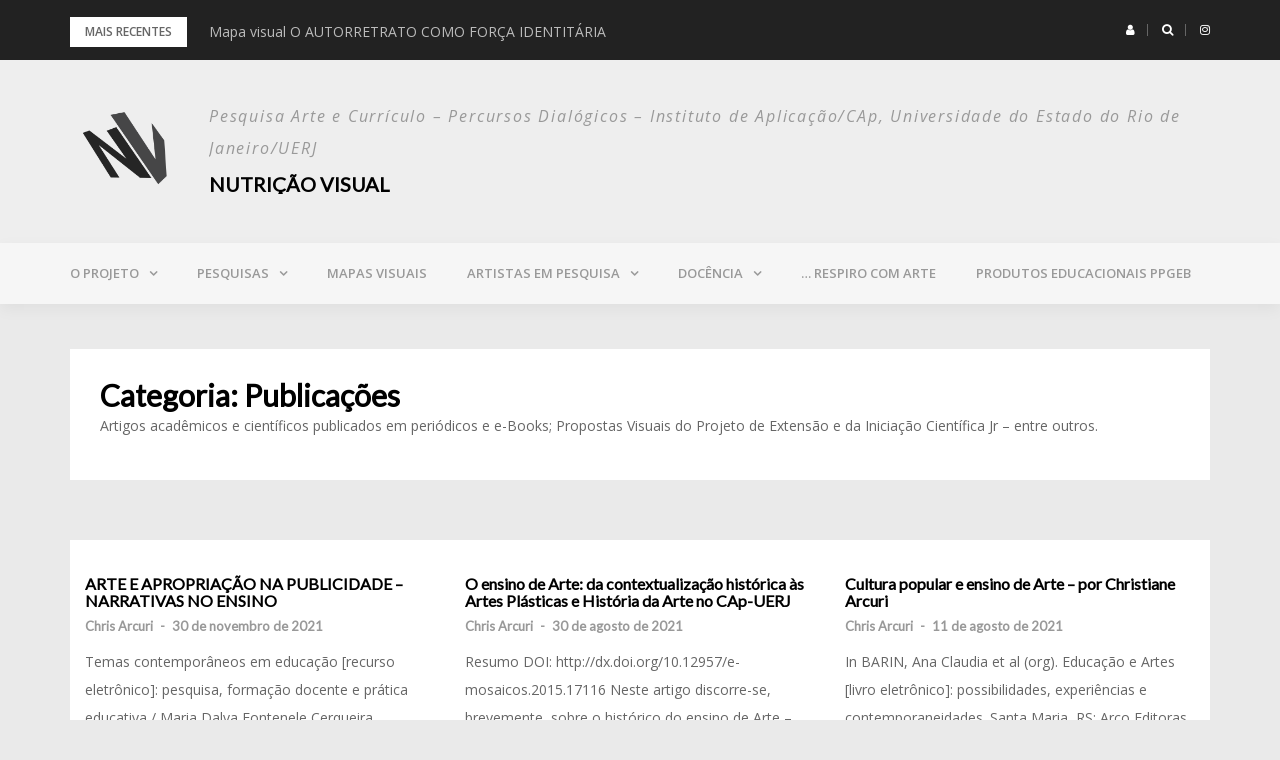

--- FILE ---
content_type: text/html; charset=UTF-8
request_url: https://nutricaovisual.art.br/category/publicacao/
body_size: 17563
content:
<!DOCTYPE html>
<html lang="pt-BR">
<head>
<meta charset="UTF-8">
<meta name="viewport" content="width=device-width, initial-scale=1">
<link rel="profile" href="http://gmpg.org/xfn/11">

<title>Publicações &#8211; Nutrição Visual</title>
<meta name='robots' content='max-image-preview:large' />
<link rel='dns-prefetch' href='//fonts.googleapis.com' />
<link rel="alternate" type="application/rss+xml" title="Feed para Nutrição Visual &raquo;" href="https://nutricaovisual.art.br/feed/" />
<link rel="alternate" type="application/rss+xml" title="Feed de comentários para Nutrição Visual &raquo;" href="https://nutricaovisual.art.br/comments/feed/" />
<link rel="alternate" type="application/rss+xml" title="Feed de categoria para Nutrição Visual &raquo; Publicações" href="https://nutricaovisual.art.br/category/publicacao/feed/" />
<style id='wp-img-auto-sizes-contain-inline-css' type='text/css'>
img:is([sizes=auto i],[sizes^="auto," i]){contain-intrinsic-size:3000px 1500px}
/*# sourceURL=wp-img-auto-sizes-contain-inline-css */
</style>

<link rel='stylesheet' id='embed-pdf-viewer-css' href='https://nutricaovisual.art.br/wp-content/plugins/embed-pdf-viewer/css/embed-pdf-viewer.css?ver=2.4.3' type='text/css' media='screen' />
<link rel='stylesheet' id='bootstrap-css' href='https://nutricaovisual.art.br/wp-content/themes/greatmag/bootstrap/css/bootstrap.min.css?ver=1' type='text/css' media='all' />
<style id='wp-emoji-styles-inline-css' type='text/css'>

	img.wp-smiley, img.emoji {
		display: inline !important;
		border: none !important;
		box-shadow: none !important;
		height: 1em !important;
		width: 1em !important;
		margin: 0 0.07em !important;
		vertical-align: -0.1em !important;
		background: none !important;
		padding: 0 !important;
	}
/*# sourceURL=wp-emoji-styles-inline-css */
</style>
<link rel='stylesheet' id='wp-block-library-css' href='https://nutricaovisual.art.br/wp-includes/css/dist/block-library/style.min.css?ver=6.9' type='text/css' media='all' />
<style id='wp-block-paragraph-inline-css' type='text/css'>
.is-small-text{font-size:.875em}.is-regular-text{font-size:1em}.is-large-text{font-size:2.25em}.is-larger-text{font-size:3em}.has-drop-cap:not(:focus):first-letter{float:left;font-size:8.4em;font-style:normal;font-weight:100;line-height:.68;margin:.05em .1em 0 0;text-transform:uppercase}body.rtl .has-drop-cap:not(:focus):first-letter{float:none;margin-left:.1em}p.has-drop-cap.has-background{overflow:hidden}:root :where(p.has-background){padding:1.25em 2.375em}:where(p.has-text-color:not(.has-link-color)) a{color:inherit}p.has-text-align-left[style*="writing-mode:vertical-lr"],p.has-text-align-right[style*="writing-mode:vertical-rl"]{rotate:180deg}
/*# sourceURL=https://nutricaovisual.art.br/wp-includes/blocks/paragraph/style.min.css */
</style>
<style id='global-styles-inline-css' type='text/css'>
:root{--wp--preset--aspect-ratio--square: 1;--wp--preset--aspect-ratio--4-3: 4/3;--wp--preset--aspect-ratio--3-4: 3/4;--wp--preset--aspect-ratio--3-2: 3/2;--wp--preset--aspect-ratio--2-3: 2/3;--wp--preset--aspect-ratio--16-9: 16/9;--wp--preset--aspect-ratio--9-16: 9/16;--wp--preset--color--black: #000000;--wp--preset--color--cyan-bluish-gray: #abb8c3;--wp--preset--color--white: #ffffff;--wp--preset--color--pale-pink: #f78da7;--wp--preset--color--vivid-red: #cf2e2e;--wp--preset--color--luminous-vivid-orange: #ff6900;--wp--preset--color--luminous-vivid-amber: #fcb900;--wp--preset--color--light-green-cyan: #7bdcb5;--wp--preset--color--vivid-green-cyan: #00d084;--wp--preset--color--pale-cyan-blue: #8ed1fc;--wp--preset--color--vivid-cyan-blue: #0693e3;--wp--preset--color--vivid-purple: #9b51e0;--wp--preset--gradient--vivid-cyan-blue-to-vivid-purple: linear-gradient(135deg,rgb(6,147,227) 0%,rgb(155,81,224) 100%);--wp--preset--gradient--light-green-cyan-to-vivid-green-cyan: linear-gradient(135deg,rgb(122,220,180) 0%,rgb(0,208,130) 100%);--wp--preset--gradient--luminous-vivid-amber-to-luminous-vivid-orange: linear-gradient(135deg,rgb(252,185,0) 0%,rgb(255,105,0) 100%);--wp--preset--gradient--luminous-vivid-orange-to-vivid-red: linear-gradient(135deg,rgb(255,105,0) 0%,rgb(207,46,46) 100%);--wp--preset--gradient--very-light-gray-to-cyan-bluish-gray: linear-gradient(135deg,rgb(238,238,238) 0%,rgb(169,184,195) 100%);--wp--preset--gradient--cool-to-warm-spectrum: linear-gradient(135deg,rgb(74,234,220) 0%,rgb(151,120,209) 20%,rgb(207,42,186) 40%,rgb(238,44,130) 60%,rgb(251,105,98) 80%,rgb(254,248,76) 100%);--wp--preset--gradient--blush-light-purple: linear-gradient(135deg,rgb(255,206,236) 0%,rgb(152,150,240) 100%);--wp--preset--gradient--blush-bordeaux: linear-gradient(135deg,rgb(254,205,165) 0%,rgb(254,45,45) 50%,rgb(107,0,62) 100%);--wp--preset--gradient--luminous-dusk: linear-gradient(135deg,rgb(255,203,112) 0%,rgb(199,81,192) 50%,rgb(65,88,208) 100%);--wp--preset--gradient--pale-ocean: linear-gradient(135deg,rgb(255,245,203) 0%,rgb(182,227,212) 50%,rgb(51,167,181) 100%);--wp--preset--gradient--electric-grass: linear-gradient(135deg,rgb(202,248,128) 0%,rgb(113,206,126) 100%);--wp--preset--gradient--midnight: linear-gradient(135deg,rgb(2,3,129) 0%,rgb(40,116,252) 100%);--wp--preset--font-size--small: 13px;--wp--preset--font-size--medium: 20px;--wp--preset--font-size--large: 36px;--wp--preset--font-size--x-large: 42px;--wp--preset--spacing--20: 0.44rem;--wp--preset--spacing--30: 0.67rem;--wp--preset--spacing--40: 1rem;--wp--preset--spacing--50: 1.5rem;--wp--preset--spacing--60: 2.25rem;--wp--preset--spacing--70: 3.38rem;--wp--preset--spacing--80: 5.06rem;--wp--preset--shadow--natural: 6px 6px 9px rgba(0, 0, 0, 0.2);--wp--preset--shadow--deep: 12px 12px 50px rgba(0, 0, 0, 0.4);--wp--preset--shadow--sharp: 6px 6px 0px rgba(0, 0, 0, 0.2);--wp--preset--shadow--outlined: 6px 6px 0px -3px rgb(255, 255, 255), 6px 6px rgb(0, 0, 0);--wp--preset--shadow--crisp: 6px 6px 0px rgb(0, 0, 0);}:where(.is-layout-flex){gap: 0.5em;}:where(.is-layout-grid){gap: 0.5em;}body .is-layout-flex{display: flex;}.is-layout-flex{flex-wrap: wrap;align-items: center;}.is-layout-flex > :is(*, div){margin: 0;}body .is-layout-grid{display: grid;}.is-layout-grid > :is(*, div){margin: 0;}:where(.wp-block-columns.is-layout-flex){gap: 2em;}:where(.wp-block-columns.is-layout-grid){gap: 2em;}:where(.wp-block-post-template.is-layout-flex){gap: 1.25em;}:where(.wp-block-post-template.is-layout-grid){gap: 1.25em;}.has-black-color{color: var(--wp--preset--color--black) !important;}.has-cyan-bluish-gray-color{color: var(--wp--preset--color--cyan-bluish-gray) !important;}.has-white-color{color: var(--wp--preset--color--white) !important;}.has-pale-pink-color{color: var(--wp--preset--color--pale-pink) !important;}.has-vivid-red-color{color: var(--wp--preset--color--vivid-red) !important;}.has-luminous-vivid-orange-color{color: var(--wp--preset--color--luminous-vivid-orange) !important;}.has-luminous-vivid-amber-color{color: var(--wp--preset--color--luminous-vivid-amber) !important;}.has-light-green-cyan-color{color: var(--wp--preset--color--light-green-cyan) !important;}.has-vivid-green-cyan-color{color: var(--wp--preset--color--vivid-green-cyan) !important;}.has-pale-cyan-blue-color{color: var(--wp--preset--color--pale-cyan-blue) !important;}.has-vivid-cyan-blue-color{color: var(--wp--preset--color--vivid-cyan-blue) !important;}.has-vivid-purple-color{color: var(--wp--preset--color--vivid-purple) !important;}.has-black-background-color{background-color: var(--wp--preset--color--black) !important;}.has-cyan-bluish-gray-background-color{background-color: var(--wp--preset--color--cyan-bluish-gray) !important;}.has-white-background-color{background-color: var(--wp--preset--color--white) !important;}.has-pale-pink-background-color{background-color: var(--wp--preset--color--pale-pink) !important;}.has-vivid-red-background-color{background-color: var(--wp--preset--color--vivid-red) !important;}.has-luminous-vivid-orange-background-color{background-color: var(--wp--preset--color--luminous-vivid-orange) !important;}.has-luminous-vivid-amber-background-color{background-color: var(--wp--preset--color--luminous-vivid-amber) !important;}.has-light-green-cyan-background-color{background-color: var(--wp--preset--color--light-green-cyan) !important;}.has-vivid-green-cyan-background-color{background-color: var(--wp--preset--color--vivid-green-cyan) !important;}.has-pale-cyan-blue-background-color{background-color: var(--wp--preset--color--pale-cyan-blue) !important;}.has-vivid-cyan-blue-background-color{background-color: var(--wp--preset--color--vivid-cyan-blue) !important;}.has-vivid-purple-background-color{background-color: var(--wp--preset--color--vivid-purple) !important;}.has-black-border-color{border-color: var(--wp--preset--color--black) !important;}.has-cyan-bluish-gray-border-color{border-color: var(--wp--preset--color--cyan-bluish-gray) !important;}.has-white-border-color{border-color: var(--wp--preset--color--white) !important;}.has-pale-pink-border-color{border-color: var(--wp--preset--color--pale-pink) !important;}.has-vivid-red-border-color{border-color: var(--wp--preset--color--vivid-red) !important;}.has-luminous-vivid-orange-border-color{border-color: var(--wp--preset--color--luminous-vivid-orange) !important;}.has-luminous-vivid-amber-border-color{border-color: var(--wp--preset--color--luminous-vivid-amber) !important;}.has-light-green-cyan-border-color{border-color: var(--wp--preset--color--light-green-cyan) !important;}.has-vivid-green-cyan-border-color{border-color: var(--wp--preset--color--vivid-green-cyan) !important;}.has-pale-cyan-blue-border-color{border-color: var(--wp--preset--color--pale-cyan-blue) !important;}.has-vivid-cyan-blue-border-color{border-color: var(--wp--preset--color--vivid-cyan-blue) !important;}.has-vivid-purple-border-color{border-color: var(--wp--preset--color--vivid-purple) !important;}.has-vivid-cyan-blue-to-vivid-purple-gradient-background{background: var(--wp--preset--gradient--vivid-cyan-blue-to-vivid-purple) !important;}.has-light-green-cyan-to-vivid-green-cyan-gradient-background{background: var(--wp--preset--gradient--light-green-cyan-to-vivid-green-cyan) !important;}.has-luminous-vivid-amber-to-luminous-vivid-orange-gradient-background{background: var(--wp--preset--gradient--luminous-vivid-amber-to-luminous-vivid-orange) !important;}.has-luminous-vivid-orange-to-vivid-red-gradient-background{background: var(--wp--preset--gradient--luminous-vivid-orange-to-vivid-red) !important;}.has-very-light-gray-to-cyan-bluish-gray-gradient-background{background: var(--wp--preset--gradient--very-light-gray-to-cyan-bluish-gray) !important;}.has-cool-to-warm-spectrum-gradient-background{background: var(--wp--preset--gradient--cool-to-warm-spectrum) !important;}.has-blush-light-purple-gradient-background{background: var(--wp--preset--gradient--blush-light-purple) !important;}.has-blush-bordeaux-gradient-background{background: var(--wp--preset--gradient--blush-bordeaux) !important;}.has-luminous-dusk-gradient-background{background: var(--wp--preset--gradient--luminous-dusk) !important;}.has-pale-ocean-gradient-background{background: var(--wp--preset--gradient--pale-ocean) !important;}.has-electric-grass-gradient-background{background: var(--wp--preset--gradient--electric-grass) !important;}.has-midnight-gradient-background{background: var(--wp--preset--gradient--midnight) !important;}.has-small-font-size{font-size: var(--wp--preset--font-size--small) !important;}.has-medium-font-size{font-size: var(--wp--preset--font-size--medium) !important;}.has-large-font-size{font-size: var(--wp--preset--font-size--large) !important;}.has-x-large-font-size{font-size: var(--wp--preset--font-size--x-large) !important;}
/*# sourceURL=global-styles-inline-css */
</style>

<style id='classic-theme-styles-inline-css' type='text/css'>
/*! This file is auto-generated */
.wp-block-button__link{color:#fff;background-color:#32373c;border-radius:9999px;box-shadow:none;text-decoration:none;padding:calc(.667em + 2px) calc(1.333em + 2px);font-size:1.125em}.wp-block-file__button{background:#32373c;color:#fff;text-decoration:none}
/*# sourceURL=/wp-includes/css/classic-themes.min.css */
</style>
<link rel='stylesheet' id='contact-form-7-css' href='https://nutricaovisual.art.br/wp-content/plugins/contact-form-7/includes/css/styles.css?ver=5.7.7' type='text/css' media='all' />
<link rel='stylesheet' id='foobox-free-min-css' href='https://nutricaovisual.art.br/wp-content/plugins/foobox-image-lightbox/free/css/foobox.free.min.css?ver=2.7.35' type='text/css' media='all' />
<link rel='stylesheet' id='dashicons-css' href='https://nutricaovisual.art.br/wp-includes/css/dashicons.min.css?ver=6.9' type='text/css' media='all' />
<link rel='stylesheet' id='post-views-counter-frontend-css' href='https://nutricaovisual.art.br/wp-content/plugins/post-views-counter/css/frontend.min.css?ver=1.3.12' type='text/css' media='all' />
<link rel='stylesheet' id='greatmag-style-css' href='https://nutricaovisual.art.br/wp-content/themes/greatmag/style.css?ver=6.9' type='text/css' media='all' />
<style id='greatmag-style-inline-css' type='text/css'>
.site-title,.site-title a,.site-title a:hover { color:#000000}
.site-description { color:#999999}
.site-branding { background-color:#eeeeee}
.navbar.bgf6 { background-color:#f6f6f6}
.top-header { background-color:#222222}
.navbar .navbar-nav > li > a { color:#999999}
.preloader,.progress-bar,.comment-form .btn:hover, .comment-form .btn:focus,.contact-form .btn,.back-to-page:hover, .back-to-page:focus,.ready-to-contact .btn,.dc2:first-letter,.list-style1 li:before,.navbar .navbar-nav > li .dropdown-menu > li .absp-cat:hover, .navbar .navbar-nav > li .dropdown-menu > li .absp-cat:focus,.absp-cat:hover, .absp-cat:focus,.btn-primary:hover, .btn-primary:focus,.button:hover,button:hover,input[type="button"]:hover,input[type="reset"]:hover,input[type="submit"]:hover { background-color:#f2ad00}
a:hover,a:focus,.nav>li>a:hover, .nav>li>a:focus,.sidebar-area .widget a:hover,.ps-quote:before,.author-posts-link,.fun-fact .this-icon,.dc1:first-letter,.list-style3 li:before,.list-style2 li:before,.pbc-carousel .owl-prev:hover, .pbc-carousel .owl-prev:focus, .pbc-carousel .owl-next:hover, .pbc-carousel .owl-next:focus, .pbc-carousel2 .owl-prev:hover, .pbc-carousel2 .owl-prev:focus, .pbc-carousel2 .owl-next:hover, .pbc-carousel2 .owl-next:focus, .video-posts-carousel .owl-prev:hover, .video-posts-carousel .owl-prev:focus, .video-posts-carousel .owl-next:hover, .video-posts-carousel .owl-next:focus,.post-title-small:hover, .post-title-small:focus,.post-title-standard:hover, .post-title-standard:focus,.go-top:hover, .go-top:focus,.mob-social-menu li a:hover, .mob-social-menu li a:focus,.off-close,.navbar .navbar-nav > li .dropdown-menu > li .this-title a:hover, .navbar .navbar-nav > li .dropdown-menu > li .this-title a:focus,.section-title .this-title span,.breaking-news.media a:hover, .breaking-news.media a:focus, .review-stars li { color:#f2ad00}
.comment-form .btn:hover, .comment-form .btn:focus,.fun-fact .this-icon,.login-drop { border-color:#f2ad00}
.footer-widgets { background-color:#222222}
.footer-widgets, .footer-widgets a:not(:hover) { color:#bbbbbb}
.footer-widgets .widget-title { color:#ffffff}
.bottom-footer { background-color:#191919}
.site-info, .site-info a:not(:hover) { color:#ffffff}
body, .sidebar-area .widget, .sidebar-area .widget a, .sidebar-area .widget select { color:#666666}
body { font-family:Open Sans;}
h1,h2,h3,h4,h5,h6,.site-title,.post-title-standard,.post-title-small,.post-title-big { font-family:Lato;}
.site-title { font-size:20px; }
.site-description { font-size:16px; }
body { font-size:14px; }
.navbar .navbar-nav > li > a { font-size:13px; }
.post-title-standard { font-size:16px; }
.entry-title.post-title-big { font-size:30px; }
.widget-area .widget-title, .footer-widgets .widget-title { font-size:12px; }

/*# sourceURL=greatmag-style-inline-css */
</style>
<link rel='stylesheet' id='greatmag-fonts-css' href='https://fonts.googleapis.com/css?family=Open+Sans%3A400%2C400italic%2C600%2C600italic%7CLato%3A400%2C400italic%2C600%2C600italic&#038;subset=latin%2Clatin-ext%2Ccyrillic' type='text/css' media='all' />
<link rel='stylesheet' id='font-awesome-css' href='https://nutricaovisual.art.br/wp-content/themes/greatmag/fonts/font-awesome.min.css?ver=6.9' type='text/css' media='all' />
<script type="text/javascript" src="https://nutricaovisual.art.br/wp-includes/js/jquery/jquery.min.js?ver=3.7.1" id="jquery-core-js"></script>
<script type="text/javascript" src="https://nutricaovisual.art.br/wp-includes/js/jquery/jquery-migrate.min.js?ver=3.4.1" id="jquery-migrate-js"></script>
<script type="text/javascript" id="foobox-free-min-js-before">
/* <![CDATA[ */
/* Run FooBox FREE (v2.7.35) */
var FOOBOX = window.FOOBOX = {
	ready: true,
	disableOthers: false,
	o: {wordpress: { enabled: true }, countMessage:'image %index of %total', captions: { dataTitle: ["captionTitle","title"], dataDesc: ["captionDesc","description"] }, rel: '', excludes:'.fbx-link,.nofoobox,.nolightbox,a[href*="pinterest.com/pin/create/button/"]', affiliate : { enabled: false }},
	selectors: [
		".foogallery-container.foogallery-lightbox-foobox", ".foogallery-container.foogallery-lightbox-foobox-free", ".gallery", ".wp-block-gallery", ".wp-caption", ".wp-block-image", "a:has(img[class*=wp-image-])", ".post a:has(img[class*=wp-image-])", ".foobox"
	],
	pre: function( $ ){
		// Custom JavaScript (Pre)
		
	},
	post: function( $ ){
		// Custom JavaScript (Post)
		
		// Custom Captions Code
		
	},
	custom: function( $ ){
		// Custom Extra JS
		
	}
};
//# sourceURL=foobox-free-min-js-before
/* ]]> */
</script>
<script type="text/javascript" src="https://nutricaovisual.art.br/wp-content/plugins/foobox-image-lightbox/free/js/foobox.free.min.js?ver=2.7.35" id="foobox-free-min-js"></script>
<link rel="https://api.w.org/" href="https://nutricaovisual.art.br/wp-json/" /><link rel="alternate" title="JSON" type="application/json" href="https://nutricaovisual.art.br/wp-json/wp/v2/categories/5" /><link rel="EditURI" type="application/rsd+xml" title="RSD" href="https://nutricaovisual.art.br/xmlrpc.php?rsd" />
<meta name="generator" content="WordPress 6.9" />
<style type="text/css" id="custom-background-css">
body.custom-background { background-color: #eaeaea; }
</style>
	<link rel="icon" href="https://nutricaovisual.art.br/wp-content/uploads/2019/09/cropped-nutricaovisual-logo-32x32.png" sizes="32x32" />
<link rel="icon" href="https://nutricaovisual.art.br/wp-content/uploads/2019/09/cropped-nutricaovisual-logo-192x192.png" sizes="192x192" />
<link rel="apple-touch-icon" href="https://nutricaovisual.art.br/wp-content/uploads/2019/09/cropped-nutricaovisual-logo-180x180.png" />
<meta name="msapplication-TileImage" content="https://nutricaovisual.art.br/wp-content/uploads/2019/09/cropped-nutricaovisual-logo-270x270.png" />
		<style type="text/css" id="wp-custom-css">
			.archive .content-area.col-md-8 {
  width: 100%;
}		</style>
		</head>

<body class="archive category category-publicacao category-5 custom-background wp-custom-logo wp-theme-greatmag group-blog hfeed">
<div id="page" data-bodyimg="" class="site">
	<a class="skip-link screen-reader-text" href="#content">Pular para o conteúdo</a>

		<div class="preloader">
		<div><span>Carregando...</span></div>
	</div>
					<div class="top-search-form row">
			<form role="search" method="get" class="search-form" action="https://nutricaovisual.art.br/">
				<label>
					<span class="screen-reader-text">Pesquisar por:</span>
					<input type="search" class="search-field" placeholder="Pesquisar &hellip;" value="" name="s" />
				</label>
				<input type="submit" class="search-submit" value="Pesquisar" />
			</form>		</div>
				<div class="top-header row">
			<div class="container">
				<div class="row">
					<div class="col-sm-8">
						
	<div class="media breaking-news">
		<div class="media-left">
			<div class="bnews-label">Mais recentes</div>
		</div>
		<div class="media-body">
			<div class="bnews-ticker">
							<div class="item"><a href="https://nutricaovisual.art.br/historia/mapas-visuais/mapa-visual-o-autorretrato-como-forca-identitaria/" title="Mapa visual O AUTORRETRATO COMO FORÇA IDENTITÁRIA">Mapa visual O AUTORRETRATO COMO FORÇA IDENTITÁRIA</a></div>
							<div class="item"><a href="https://nutricaovisual.art.br/artistas-em-pesquisa/jorge-selaron/" title="JORGE SELARÓN">JORGE SELARÓN</a></div>
							<div class="item"><a href="https://nutricaovisual.art.br/artistas-em-pesquisa/paulo-werneck/" title="PAULO WERNECK">PAULO WERNECK</a></div>
									</div>
		</div>
	</div>

						</div>
					<div class="col-sm-4 auth-social">
							<ul class="nav nav-pills auth-social-nav">
				<li class="dropdown">
			<a href="#" class="dropdown-toggle" data-toggle="dropdown" role="button" aria-haspopup="true" aria-expanded="false"><i class="fa fa-user"></i></a>
			<div class="dropdown-menu login-drop">
				<form name="loginform" id="loginform" action="https://nutricaovisual.art.br/wp-login.php" method="post"><p class="login-username">
				<label for="user_login">Nome de usuário ou endereço de e-mail</label>
				<input type="text" name="log" id="user_login" autocomplete="username" class="input" value="" size="20" />
			</p><p class="login-password">
				<label for="user_pass">Senha</label>
				<input type="password" name="pwd" id="user_pass" autocomplete="current-password" spellcheck="false" class="input" value="" size="20" />
			</p><p class="login-remember"><label><input name="rememberme" type="checkbox" id="rememberme" value="forever" /> Lembrar-me</label></p><p class="login-submit">
				<input type="submit" name="wp-submit" id="wp-submit" class="button button-primary" value="Acessar" />
				<input type="hidden" name="redirect_to" value="https://nutricaovisual.art.br/category/publicacao/" />
			</p></form>				<div class="login-drop-footer">
					<a href="https://nutricaovisual.art.br/wp-login.php?action=lostpassword" title="Esqueceu sua senha?">Esqueceu sua senha?</a>
									</div>
			</div>
		</li>
		
				<li class="search-top"><a href="#"><i class="fa fa-search"></i></a></li>
		
						<li><a href="https://www.instagram.com/nutricaovisual/"><i class="fa fa-instagram"></i></a></li>
		
	</ul>
						</div>
				</div>
			</div>
		</div>
		<header id="masthead" class="site-header">

			<div class="site-branding vhome3 row m0">
			<div class="container">
				<div class="main-logo">
					<div class="media">
												<div class="media-left">
							<div itemscope itemtype="https://schema.org/Brand"><a href="https://nutricaovisual.art.br/" class="custom-logo-link" rel="home"><img width="200" height="146" src="https://nutricaovisual.art.br/wp-content/uploads/2019/09/cropped-nutricaovisual-logo-2.png" class="custom-logo" alt="Nutrição Visual" decoding="async" /></a></div>						</div>
												<div class="media-body">
															<p class="site-description site-slogan">Pesquisa Arte e Currículo &#8211; Percursos Dialógicos &#8211; Instituto de Aplicação/CAp, Universidade do Estado do Rio de Janeiro/UERJ</p>
															<p class="site-title"><a href="https://nutricaovisual.art.br/" rel="home">Nutrição Visual</a></p>
													</div>
					</div>
				</div>
							</div>
		</div><!-- .site-branding -->
			<nav id="site-navigation" class="navbar navbar-static-top navbar-default main-navigation bgf6">
			<div class="container">
				<div class="row">

								        <div class="collapse navbar-collapse"><ul id="menu-menu-principal" class="nav navbar-nav"><li id="menu-item-240" class="menu-item menu-item-type-post_type menu-item-object-page menu-item-has-children menu-item-240 dropdown"><a title="O Projeto" href="https://nutricaovisual.art.br/o-projeto-pibic/" class="dropdown-toggle" aria-haspopup="true">O Projeto</a>
<ul role="menu" class=" dropdown-menu">
	<li id="menu-item-45" class="menu-item menu-item-type-post_type menu-item-object-page menu-item-45"><a title="Sobre Nós" href="https://nutricaovisual.art.br/sobre/">Sobre Nós</a></li>
</ul>
</li>
<li id="menu-item-401" class="menu-item menu-item-type-taxonomy menu-item-object-category menu-item-has-children menu-item-401 dropdown"><a title="Pesquisas" href="https://nutricaovisual.art.br/category/historia/" class="dropdown-toggle" aria-haspopup="true">Pesquisas</a>
<ul role="menu" class=" dropdown-menu">
	<li id="menu-item-3358" class="menu-item menu-item-type-taxonomy menu-item-object-category menu-item-3358"><a title="Museus" href="https://nutricaovisual.art.br/category/historia/museus/">Museus</a></li>
</ul>
</li>
<li id="menu-item-1596" class="menu-item menu-item-type-taxonomy menu-item-object-category menu-item-1596"><a title="Mapas visuais" href="https://nutricaovisual.art.br/category/historia/mapas-visuais/">Mapas visuais</a></li>
<li id="menu-item-1595" class="menu-item menu-item-type-taxonomy menu-item-object-category menu-item-has-children menu-item-1595 dropdown"><a title="Artistas em pesquisa" href="https://nutricaovisual.art.br/category/artistas-em-pesquisa/" class="dropdown-toggle" aria-haspopup="true">Artistas em pesquisa</a>
<ul role="menu" class=" dropdown-menu">
	<li id="menu-item-2261" class="menu-item menu-item-type-taxonomy menu-item-object-category menu-item-2261"><a title="Grafite" href="https://nutricaovisual.art.br/category/artistas-em-pesquisa/grafite/">Grafite</a></li>
</ul>
</li>
<li id="menu-item-192" class="menu-item menu-item-type-taxonomy menu-item-object-category current-menu-ancestor current-menu-parent menu-item-has-children menu-item-192 dropdown"><a title="Docência" href="https://nutricaovisual.art.br/category/docencia/" class="dropdown-toggle" aria-haspopup="true">Docência</a>
<ul role="menu" class=" dropdown-menu">
	<li id="menu-item-43" class="menu-item menu-item-type-taxonomy menu-item-object-category current-menu-item menu-item-has-children menu-item-43 dropdown active"><a title="Publicações" href="https://nutricaovisual.art.br/category/publicacao/" class="dropdown-toggle" aria-haspopup="true">Publicações</a>
	<ul role="menu" class=" dropdown-menu">
		<li id="menu-item-41" class="menu-item menu-item-type-taxonomy menu-item-object-category menu-item-41"><a title="Ensaios" href="https://nutricaovisual.art.br/category/ensaios/">Ensaios</a></li>
	</ul>
</li>
</ul>
</li>
<li id="menu-item-1181" class="menu-item menu-item-type-taxonomy menu-item-object-category menu-item-1181"><a title="... Respiro com Arte" href="https://nutricaovisual.art.br/category/links/">&#8230; Respiro com Arte</a></li>
<li id="menu-item-3410" class="menu-item menu-item-type-taxonomy menu-item-object-category menu-item-3410"><a title="PRODUTOS EDUCACIONAIS PPGEB" href="https://nutricaovisual.art.br/category/produtos-educacionais-ppgeb/">PRODUTOS EDUCACIONAIS PPGEB</a></li>
</ul></div>					<button class="off-canvas-trigger" aria-controls="primary" aria-expanded="false">
						<span class="icon-bar"></span>
						<span class="icon-bar"></span>
						<span class="icon-bar"></span>
					</button>
									</div>
			</div>
		</nav><!-- #site-navigation -->
			<div class="off-close outer"></div>
		<div class="off-canvas row">
			<div class="off-logo-box off-widget">
				<button class="off-close"><i class="fa fa-times"></i></button><br>
				<a class="off-logo" href="https://nutricaovisual.art.br/" rel="home">
											<p class="site-description site-slogan">Pesquisa Arte e Currículo &#8211; Percursos Dialógicos &#8211; Instituto de Aplicação/CAp, Universidade do Estado do Rio de Janeiro/UERJ</p>
										<h4 class="site-title">Nutrição Visual</h4>
				</a>
			</div>
			<div class="mob-menu-box1 off-widget">
			        <ul id="menu-menu-principal-1" class="nav navbar-nav mob-menu"><li class="menu-item menu-item-type-post_type menu-item-object-page menu-item-has-children menu-item-240 dropdown"><a title="O Projeto" href="https://nutricaovisual.art.br/o-projeto-pibic/" class="dropdown-toggle" aria-haspopup="true">O Projeto</a>
<ul role="menu" class=" dropdown-menu">
	<li class="menu-item menu-item-type-post_type menu-item-object-page menu-item-45"><a title="Sobre Nós" href="https://nutricaovisual.art.br/sobre/">Sobre Nós</a></li>
</ul>
</li>
<li class="menu-item menu-item-type-taxonomy menu-item-object-category menu-item-has-children menu-item-401 dropdown"><a title="Pesquisas" href="https://nutricaovisual.art.br/category/historia/" class="dropdown-toggle" aria-haspopup="true">Pesquisas</a>
<ul role="menu" class=" dropdown-menu">
	<li class="menu-item menu-item-type-taxonomy menu-item-object-category menu-item-3358"><a title="Museus" href="https://nutricaovisual.art.br/category/historia/museus/">Museus</a></li>
</ul>
</li>
<li class="menu-item menu-item-type-taxonomy menu-item-object-category menu-item-1596"><a title="Mapas visuais" href="https://nutricaovisual.art.br/category/historia/mapas-visuais/">Mapas visuais</a></li>
<li class="menu-item menu-item-type-taxonomy menu-item-object-category menu-item-has-children menu-item-1595 dropdown"><a title="Artistas em pesquisa" href="https://nutricaovisual.art.br/category/artistas-em-pesquisa/" class="dropdown-toggle" aria-haspopup="true">Artistas em pesquisa</a>
<ul role="menu" class=" dropdown-menu">
	<li class="menu-item menu-item-type-taxonomy menu-item-object-category menu-item-2261"><a title="Grafite" href="https://nutricaovisual.art.br/category/artistas-em-pesquisa/grafite/">Grafite</a></li>
</ul>
</li>
<li class="menu-item menu-item-type-taxonomy menu-item-object-category current-menu-ancestor current-menu-parent menu-item-has-children menu-item-192 dropdown"><a title="Docência" href="https://nutricaovisual.art.br/category/docencia/" class="dropdown-toggle" aria-haspopup="true">Docência</a>
<ul role="menu" class=" dropdown-menu">
	<li class="menu-item menu-item-type-taxonomy menu-item-object-category current-menu-item menu-item-has-children menu-item-43 dropdown active"><a title="Publicações" href="https://nutricaovisual.art.br/category/publicacao/" class="dropdown-toggle" aria-haspopup="true">Publicações</a>
	<ul role="menu" class=" dropdown-menu">
		<li class="menu-item menu-item-type-taxonomy menu-item-object-category menu-item-41"><a title="Ensaios" href="https://nutricaovisual.art.br/category/ensaios/">Ensaios</a></li>
	</ul>
</li>
</ul>
</li>
<li class="menu-item menu-item-type-taxonomy menu-item-object-category menu-item-1181"><a title="... Respiro com Arte" href="https://nutricaovisual.art.br/category/links/">&#8230; Respiro com Arte</a></li>
<li class="menu-item menu-item-type-taxonomy menu-item-object-category menu-item-3410"><a title="PRODUTOS EDUCACIONAIS PPGEB" href="https://nutricaovisual.art.br/category/produtos-educacionais-ppgeb/">PRODUTOS EDUCACIONAIS PPGEB</a></li>
</ul>			</div>
		</div>
	
	</header><!-- #masthead -->
	
	<div id="content" class="site-content">
		<div class="container">
			<div class="row">

	<div id="primary" class="content-area col-md-8">
		<main id="main" class="site-main">

		
		<header class="archive-header">
			<h2 class="page-title">Categoria: <span>Publicações</span></h2><div class="archive-description"><p>Artigos acadêmicos e científicos publicados em periódicos e e-Books; Propostas Visuais do Projeto de Extensão e da Iniciação Científica Jr &#8211; entre outros.</p>
</div>		</header><!-- .archive-header -->

		<div class="posts-grid layout-masonry">
			<div class="col-sm-6 col-md-4 grid-sizer"></div>
			
<article id="post-2556" class="post-2556 post type-post status-publish format-standard hentry category-docencia category-publicacao tag-anuncios-publicitarios tag-apropriacao tag-narrativas-no-ensino-arte col-sm-6 col-md-4">

	
	<div class="media-body">
		<header class="entry-header">
			<h2 class="entry-title"><a class="post-title-standard" href="https://nutricaovisual.art.br/publicacao/arte-e-apropriacao-na-publicidade-narrativas-no-ensino/" rel="bookmark">ARTE E APROPRIAÇÃO NA PUBLICIDADE &#8211; NARRATIVAS NO ENSINO</a></h2>			<div class="entry-meta">
				<h5 class="post-meta"><a href="https://nutricaovisual.art.br/author/admin/" class="author vcard">Chris Arcuri</a>  -  <a href="https://nutricaovisual.art.br/publicacao/arte-e-apropriacao-na-publicidade-narrativas-no-ensino/" class="date"><time class="entry-date published" datetime="2021-11-30T10:55:13-03:00">30 de novembro de 2021</time><time class="updated" datetime="2021-11-30T11:04:55-03:00">30 de novembro de 2021</time></a></h5>			</div><!-- .entry-meta -->
					</header><!-- .entry-header -->

		<div class="entry-content">
			<p>Temas contemporâneos em educação [recurso eletrônico]: pesquisa, formação docente e prática educativa / Maria Dalva Fontenele Cerqueira, Francisco Antonio Machado Araujo, organizadores. –Parnaíba, PI: Acadêmica Editorial, 2021, pág. 51. E-book <a class="read-more" href="https://nutricaovisual.art.br/publicacao/arte-e-apropriacao-na-publicidade-narrativas-no-ensino/">Leia mais</a></p>
		</div><!-- .entry-content -->

	</div>
</article><!-- #post-## -->

<article id="post-2231" class="post-2231 post type-post status-publish format-standard hentry category-publicacao tag-cap-uerj tag-ensino-arte col-sm-6 col-md-4">

	
	<div class="media-body">
		<header class="entry-header">
			<h2 class="entry-title"><a class="post-title-standard" href="https://nutricaovisual.art.br/publicacao/o-ensino-de-arte-da-contextualizacao-historica-as-artes-plasticas-e-historia-da-arte-no-cap-uerj/" rel="bookmark">O ensino de Arte: da contextualização histórica às Artes Plásticas e História da Arte no CAp-UERJ</a></h2>			<div class="entry-meta">
				<h5 class="post-meta"><a href="https://nutricaovisual.art.br/author/admin/" class="author vcard">Chris Arcuri</a>  -  <a href="https://nutricaovisual.art.br/publicacao/o-ensino-de-arte-da-contextualizacao-historica-as-artes-plasticas-e-historia-da-arte-no-cap-uerj/" class="date"><time class="entry-date published" datetime="2021-08-30T11:20:32-03:00">30 de agosto de 2021</time><time class="updated" datetime="2021-09-17T09:43:25-03:00">17 de setembro de 2021</time></a></h5>			</div><!-- .entry-meta -->
					</header><!-- .entry-header -->

		<div class="entry-content">
			<p>Resumo DOI: http://dx.doi.org/10.12957/e-mosaicos.2015.17116 Neste artigo discorre-se, brevemente, sobre o histórico do ensino de Arte &#8211; desde às teorias expandidas nos Estados Unidos e na Europa até a sua difusão no <a class="read-more" href="https://nutricaovisual.art.br/publicacao/o-ensino-de-arte-da-contextualizacao-historica-as-artes-plasticas-e-historia-da-arte-no-cap-uerj/">Leia mais</a></p>
		</div><!-- .entry-content -->

	</div>
</article><!-- #post-## -->

<article id="post-2173" class="post-2173 post type-post status-publish format-standard hentry category-publicacao col-sm-6 col-md-4">

	
	<div class="media-body">
		<header class="entry-header">
			<h2 class="entry-title"><a class="post-title-standard" href="https://nutricaovisual.art.br/publicacao/cultura-popular-e-ensino-de-arte-por-christiane-arcuri/" rel="bookmark">Cultura popular e ensino de Arte &#8211; por Christiane Arcuri</a></h2>			<div class="entry-meta">
				<h5 class="post-meta"><a href="https://nutricaovisual.art.br/author/admin/" class="author vcard">Chris Arcuri</a>  -  <a href="https://nutricaovisual.art.br/publicacao/cultura-popular-e-ensino-de-arte-por-christiane-arcuri/" class="date"><time class="entry-date published" datetime="2021-08-11T11:07:50-03:00">11 de agosto de 2021</time><time class="updated" datetime="2021-08-11T11:11:50-03:00">11 de agosto de 2021</time></a></h5>			</div><!-- .entry-meta -->
					</header><!-- .entry-header -->

		<div class="entry-content">
			<p>In BARIN, Ana Claudia et al (org). Educação e Artes [livro eletrônico]: possibilidades, experiências e contemporaneidades. Santa Maria, RS: Arco Editoras, 2021. Pesquisa acadêmica acerca do tema com destaque para <a class="read-more" href="https://nutricaovisual.art.br/publicacao/cultura-popular-e-ensino-de-arte-por-christiane-arcuri/">Leia mais</a></p>
		</div><!-- .entry-content -->

	</div>
</article><!-- #post-## -->

<article id="post-1933" class="post-1933 post type-post status-publish format-standard has-post-thumbnail hentry category-publicacao col-sm-6 col-md-4">

			<div class="media-left">
			<div class="media-object">
				<a href="https://nutricaovisual.art.br/publicacao/quebra-cabeca-visual-um-recurso-pedagogico-no-ensino-de-artes/" title="QUEBRA-CABEÇA VISUAL: UM RECURSO PEDAGÓGICO NO ENSINO DE ARTES" class="featured-img"><img width="380" height="250" src="https://nutricaovisual.art.br/wp-content/uploads/2021/03/Fig.-1-Painel-Azulejos-1983--380x250.jpg" class="attachment-greatmag-medium size-greatmag-medium wp-post-image" alt="" decoding="async" fetchpriority="high" /></a>
				<a class="absp-cat" data-color="#91d660" style="background-color:#91d660;" href="https://nutricaovisual.art.br/category/publicacao/" title="Publicações">Publicações</a>			</div>
		</div>
	
	<div class="media-body">
		<header class="entry-header">
			<h2 class="entry-title"><a class="post-title-standard" href="https://nutricaovisual.art.br/publicacao/quebra-cabeca-visual-um-recurso-pedagogico-no-ensino-de-artes/" rel="bookmark">QUEBRA-CABEÇA VISUAL: UM RECURSO PEDAGÓGICO NO ENSINO DE ARTES</a></h2>			<div class="entry-meta">
				<h5 class="post-meta"><a href="https://nutricaovisual.art.br/author/chris/" class="author vcard">Christiane Arcuri</a>  -  <a href="https://nutricaovisual.art.br/publicacao/quebra-cabeca-visual-um-recurso-pedagogico-no-ensino-de-artes/" class="date"><time class="entry-date published" datetime="2021-03-10T16:17:32-03:00">10 de março de 2021</time><time class="updated" datetime="2021-03-10T16:57:58-03:00">10 de março de 2021</time></a></h5>			</div><!-- .entry-meta -->
					</header><!-- .entry-header -->

		<div class="entry-content">
			<p>Miriam Fonte Bôa Ferraz MachadoChristiane de Faria Pereira Arcuri</p>
		</div><!-- .entry-content -->

	</div>
</article><!-- #post-## -->

<article id="post-1806" class="post-1806 post type-post status-publish format-standard has-post-thumbnail hentry category-publicacao tag-mestrado-profissional tag-pos-graduacao tag-produtos-educacionais col-sm-6 col-md-4">

			<div class="media-left">
			<div class="media-object">
				<a href="https://nutricaovisual.art.br/publicacao/produtos-educacionais-reflexoes-a-respeito-das-pesquisas-discentes-produzidas-no-programa-de-posgraduacao-de-ensino-em-educacao-basica-ppgeb-capuerj/" title="PRODUTOS EDUCACIONAIS &#8211; REFLEXÕES A RESPEITO DAS PESQUISAS DISCENTES PRODUZIDAS NO PROGRAMA DE PÓSGRADUAÇÃO DE ENSINO EM EDUCAÇÃO BÁSICA/PPGEB-CApUERJ" class="featured-img"><img width="130" height="187" src="https://nutricaovisual.art.br/wp-content/uploads/2020/11/capa_download.png" class="attachment-greatmag-medium size-greatmag-medium wp-post-image" alt="" decoding="async" /></a>
				<a class="absp-cat" data-color="#91d660" style="background-color:#91d660;" href="https://nutricaovisual.art.br/category/publicacao/" title="Publicações">Publicações</a>			</div>
		</div>
	
	<div class="media-body">
		<header class="entry-header">
			<h2 class="entry-title"><a class="post-title-standard" href="https://nutricaovisual.art.br/publicacao/produtos-educacionais-reflexoes-a-respeito-das-pesquisas-discentes-produzidas-no-programa-de-posgraduacao-de-ensino-em-educacao-basica-ppgeb-capuerj/" rel="bookmark">PRODUTOS EDUCACIONAIS &#8211; REFLEXÕES A RESPEITO DAS PESQUISAS DISCENTES PRODUZIDAS NO PROGRAMA DE PÓSGRADUAÇÃO DE ENSINO EM EDUCAÇÃO BÁSICA/PPGEB-CApUERJ</a></h2>			<div class="entry-meta">
				<h5 class="post-meta"><a href="https://nutricaovisual.art.br/author/admin/" class="author vcard">Chris Arcuri</a>  -  <a href="https://nutricaovisual.art.br/publicacao/produtos-educacionais-reflexoes-a-respeito-das-pesquisas-discentes-produzidas-no-programa-de-posgraduacao-de-ensino-em-educacao-basica-ppgeb-capuerj/" class="date"><time class="entry-date published" datetime="2020-11-18T10:22:20-03:00">18 de novembro de 2020</time><time class="updated" datetime="2020-11-18T10:22:22-03:00">18 de novembro de 2020</time></a></h5>			</div><!-- .entry-meta -->
					</header><!-- .entry-header -->

		<div class="entry-content">
					</div><!-- .entry-content -->

	</div>
</article><!-- #post-## -->

<article id="post-1803" class="post-1803 post type-post status-publish format-standard has-post-thumbnail hentry category-publicacao tag-narrativa-digital col-sm-6 col-md-4">

			<div class="media-left">
			<div class="media-object">
				<a href="https://nutricaovisual.art.br/publicacao/mapa-visual-narrativa-digital-no-ensino-de-arte/" title="MAPA VISUAL: NARRATIVA DIGITAL NO ENSINO DE ARTE" class="featured-img"><img width="380" height="93" src="https://nutricaovisual.art.br/wp-content/uploads/2020/11/Imagem1-380x93.png" class="attachment-greatmag-medium size-greatmag-medium wp-post-image" alt="" decoding="async" /></a>
				<a class="absp-cat" data-color="#91d660" style="background-color:#91d660;" href="https://nutricaovisual.art.br/category/publicacao/" title="Publicações">Publicações</a>			</div>
		</div>
	
	<div class="media-body">
		<header class="entry-header">
			<h2 class="entry-title"><a class="post-title-standard" href="https://nutricaovisual.art.br/publicacao/mapa-visual-narrativa-digital-no-ensino-de-arte/" rel="bookmark">MAPA VISUAL: NARRATIVA DIGITAL NO ENSINO DE ARTE</a></h2>			<div class="entry-meta">
				<h5 class="post-meta"><a href="https://nutricaovisual.art.br/author/admin/" class="author vcard">Chris Arcuri</a>  -  <a href="https://nutricaovisual.art.br/publicacao/mapa-visual-narrativa-digital-no-ensino-de-arte/" class="date"><time class="entry-date published" datetime="2020-11-18T10:04:13-03:00">18 de novembro de 2020</time><time class="updated" datetime="2022-03-28T10:37:35-03:00">28 de março de 2022</time></a></h5>			</div><!-- .entry-meta -->
					</header><!-- .entry-header -->

		<div class="entry-content">
			<p>RESUMOEsse artigo expõe algumas estratégias metodológicas digitais para o ensino de Artes Visuais e Históriada Arte na educação básica. Por iniciativa do Projeto de Pesquisa acadêmica / PIBIC de umauniversidade <a class="read-more" href="https://nutricaovisual.art.br/publicacao/mapa-visual-narrativa-digital-no-ensino-de-arte/">Leia mais</a></p>
		</div><!-- .entry-content -->

	</div>
</article><!-- #post-## -->

<article id="post-1796" class="post-1796 post type-post status-publish format-standard has-post-thumbnail hentry category-publicacao tag-cap tag-educacao-basica tag-formacao-identitaria col-sm-6 col-md-4">

			<div class="media-left">
			<div class="media-object">
				<a href="https://nutricaovisual.art.br/publicacao/o-cap-uerj-e-as-impressoes-visuais-no-ensino-de-arte/" title="O CAp-UERJ e as impressões visuais no ensino de Arte" class="featured-img"><img width="380" height="250" src="https://nutricaovisual.art.br/wp-content/uploads/2020/11/Imagem1-380x250.jpg" class="attachment-greatmag-medium size-greatmag-medium wp-post-image" alt="" decoding="async" loading="lazy" /></a>
				<a class="absp-cat" data-color="#91d660" style="background-color:#91d660;" href="https://nutricaovisual.art.br/category/publicacao/" title="Publicações">Publicações</a>			</div>
		</div>
	
	<div class="media-body">
		<header class="entry-header">
			<h2 class="entry-title"><a class="post-title-standard" href="https://nutricaovisual.art.br/publicacao/o-cap-uerj-e-as-impressoes-visuais-no-ensino-de-arte/" rel="bookmark">O CAp-UERJ e as impressões visuais no ensino de Arte</a></h2>			<div class="entry-meta">
				<h5 class="post-meta"><a href="https://nutricaovisual.art.br/author/admin/" class="author vcard">Chris Arcuri</a>  -  <a href="https://nutricaovisual.art.br/publicacao/o-cap-uerj-e-as-impressoes-visuais-no-ensino-de-arte/" class="date"><time class="entry-date published" datetime="2020-11-18T09:48:59-03:00">18 de novembro de 2020</time><time class="updated" datetime="2020-11-18T09:53:18-03:00">18 de novembro de 2020</time></a></h5>			</div><!-- .entry-meta -->
					</header><!-- .entry-header -->

		<div class="entry-content">
			<p>RESUMO: O texto expõe os resultados maisrecentes de pesquisa proposta no ensino de ArtesVisuais e História da Arte na educação básicado Instituto de Aplicação/CAp, Universidadedo Estado do Rio de Janeiro/UERJ. <a class="read-more" href="https://nutricaovisual.art.br/publicacao/o-cap-uerj-e-as-impressoes-visuais-no-ensino-de-arte/">Leia mais</a></p>
		</div><!-- .entry-content -->

	</div>
</article><!-- #post-## -->

<article id="post-395" class="post-395 post type-post status-publish format-standard has-post-thumbnail hentry category-publicacao tag-apropriacao tag-ensino-de-artes-visuais tag-identidade col-sm-6 col-md-4">

			<div class="media-left">
			<div class="media-object">
				<a href="https://nutricaovisual.art.br/publicacao/identidade-visual-apropriacao/" title="Identidade visual e apropriação artística &#8211; O nome como marca" class="featured-img"><img width="380" height="217" src="https://nutricaovisual.art.br/wp-content/uploads/2020/02/nomes-marcas1-380x217.png" class="attachment-greatmag-medium size-greatmag-medium wp-post-image" alt="" decoding="async" loading="lazy" /></a>
				<a class="absp-cat" data-color="#91d660" style="background-color:#91d660;" href="https://nutricaovisual.art.br/category/publicacao/" title="Publicações">Publicações</a>			</div>
		</div>
	
	<div class="media-body">
		<header class="entry-header">
			<h2 class="entry-title"><a class="post-title-standard" href="https://nutricaovisual.art.br/publicacao/identidade-visual-apropriacao/" rel="bookmark">Identidade visual e apropriação artística &#8211; O nome como marca</a></h2>			<div class="entry-meta">
				<h5 class="post-meta"><a href="https://nutricaovisual.art.br/author/admin/" class="author vcard">Chris Arcuri</a>  -  <a href="https://nutricaovisual.art.br/publicacao/identidade-visual-apropriacao/" class="date"><time class="entry-date published" datetime="2020-02-07T11:26:52-03:00">7 de fevereiro de 2020</time><time class="updated" datetime="2020-06-25T14:19:46-03:00">25 de junho de 2020</time></a></h5>			</div><!-- .entry-meta -->
					</header><!-- .entry-header -->

		<div class="entry-content">
			<p>Traçando uma linha de raciocínio que relaciona a formação identitária dos alunos diante do imaginário cultural e o cotidiano em sala de aula, Arcuri fomenta em sua prática um trabalho de apropriação estética, e ressignificação, da grafia do próprio nome.</p>
		</div><!-- .entry-content -->

	</div>
</article><!-- #post-## -->

<article id="post-391" class="post-391 post type-post status-publish format-standard has-post-thumbnail hentry category-publicacao tag-cultura-visual tag-identidade col-sm-6 col-md-4">

			<div class="media-left">
			<div class="media-object">
				<a href="https://nutricaovisual.art.br/publicacao/cultura-visual-e-identidade-dos-alunos/" title="Cultura visual e identidade dos alunos do CAp-UERJ" class="featured-img"><img width="380" height="250" src="https://nutricaovisual.art.br/wp-content/uploads/2020/02/mochilas2015_1banner-380x250.jpg" class="attachment-greatmag-medium size-greatmag-medium wp-post-image" alt="" decoding="async" loading="lazy" /></a>
				<a class="absp-cat" data-color="#91d660" style="background-color:#91d660;" href="https://nutricaovisual.art.br/category/publicacao/" title="Publicações">Publicações</a>			</div>
		</div>
	
	<div class="media-body">
		<header class="entry-header">
			<h2 class="entry-title"><a class="post-title-standard" href="https://nutricaovisual.art.br/publicacao/cultura-visual-e-identidade-dos-alunos/" rel="bookmark">Cultura visual e identidade dos alunos do CAp-UERJ</a></h2>			<div class="entry-meta">
				<h5 class="post-meta"><a href="https://nutricaovisual.art.br/author/chris/" class="author vcard">Christiane Arcuri</a>  -  <a href="https://nutricaovisual.art.br/publicacao/cultura-visual-e-identidade-dos-alunos/" class="date"><time class="entry-date published" datetime="2020-02-02T11:23:22-03:00">2 de fevereiro de 2020</time><time class="updated" datetime="2020-06-28T16:33:53-03:00">28 de junho de 2020</time></a></h5>			</div><!-- .entry-meta -->
					</header><!-- .entry-header -->

		<div class="entry-content">
			<p>Neste artigo, originalmente publicado em &#8220;Comunicação, Mídias e Educação&#8221; da Atena Editora, o objeto de estudo é a própria cultura visual. Verificada através dos objetos cotidianos que os alunos do Colégio de Aplicação da UERJ utilizam.</p>
		</div><!-- .entry-content -->

	</div>
</article><!-- #post-## -->

<article id="post-388" class="post-388 post type-post status-publish format-standard has-post-thumbnail hentry category-publicacao tag-curriculo tag-pesquisa col-sm-6 col-md-4">

			<div class="media-left">
			<div class="media-object">
				<a href="https://nutricaovisual.art.br/publicacao/fronteiras-entre-curriculo-e-pesquisa/" title="Ensino de Artes &#8211; fronteiras entre currículo e pesquisa docente" class="featured-img"><img width="380" height="250" src="https://nutricaovisual.art.br/wp-content/uploads/2020/01/mochilas2015_2banner-380x250.jpg" class="attachment-greatmag-medium size-greatmag-medium wp-post-image" alt="" decoding="async" loading="lazy" /></a>
				<a class="absp-cat" data-color="#91d660" style="background-color:#91d660;" href="https://nutricaovisual.art.br/category/publicacao/" title="Publicações">Publicações</a>			</div>
		</div>
	
	<div class="media-body">
		<header class="entry-header">
			<h2 class="entry-title"><a class="post-title-standard" href="https://nutricaovisual.art.br/publicacao/fronteiras-entre-curriculo-e-pesquisa/" rel="bookmark">Ensino de Artes &#8211; fronteiras entre currículo e pesquisa docente</a></h2>			<div class="entry-meta">
				<h5 class="post-meta"><a href="https://nutricaovisual.art.br/author/chris/" class="author vcard">Christiane Arcuri</a>  -  <a href="https://nutricaovisual.art.br/publicacao/fronteiras-entre-curriculo-e-pesquisa/" class="date"><time class="entry-date published" datetime="2020-01-30T11:19:37-03:00">30 de janeiro de 2020</time><time class="updated" datetime="2020-06-25T14:19:47-03:00">25 de junho de 2020</time></a></h5>			</div><!-- .entry-meta -->
					</header><!-- .entry-header -->

		<div class="entry-content">
			<p>Estudar os currículos da educação básica levanta questionamentos sobre os processos metodológicos e os procedimentos práticos. Este artigo levanta questões acerca do currículo, da BNCC e da prática docente.</p>
		</div><!-- .entry-content -->

	</div>
</article><!-- #post-## -->

<article id="post-385" class="post-385 post type-post status-publish format-standard has-post-thumbnail hentry category-publicacao tag-cap tag-cultura-visual col-sm-6 col-md-4">

			<div class="media-left">
			<div class="media-object">
				<a href="https://nutricaovisual.art.br/publicacao/o-cap-e-suas-impressoes-visuais/" title="Extensão: O CAp-UERJ e suas impressões visuais" class="featured-img"><img width="380" height="189" src="https://nutricaovisual.art.br/wp-content/uploads/2020/01/cap_impress_visuais-380x189.jpg" class="attachment-greatmag-medium size-greatmag-medium wp-post-image" alt="" decoding="async" loading="lazy" /></a>
				<a class="absp-cat" data-color="#91d660" style="background-color:#91d660;" href="https://nutricaovisual.art.br/category/publicacao/" title="Publicações">Publicações</a>			</div>
		</div>
	
	<div class="media-body">
		<header class="entry-header">
			<h2 class="entry-title"><a class="post-title-standard" href="https://nutricaovisual.art.br/publicacao/o-cap-e-suas-impressoes-visuais/" rel="bookmark">Extensão: O CAp-UERJ e suas impressões visuais</a></h2>			<div class="entry-meta">
				<h5 class="post-meta"><a href="https://nutricaovisual.art.br/author/admin/" class="author vcard">Chris Arcuri</a>  -  <a href="https://nutricaovisual.art.br/publicacao/o-cap-e-suas-impressoes-visuais/" class="date"><time class="entry-date published" datetime="2020-01-24T11:12:20-03:00">24 de janeiro de 2020</time><time class="updated" datetime="2020-06-25T14:33:21-03:00">25 de junho de 2020</time></a></h5>			</div><!-- .entry-meta -->
					</header><!-- .entry-header -->

		<div class="entry-content">
			<p>Projeto de Extensão com alunos do CAp_UERJ sobre construção de subjetividade e estética.</p>
		</div><!-- .entry-content -->

	</div>
</article><!-- #post-## -->

<article id="post-196" class="post-196 post type-post status-publish format-standard has-post-thumbnail hentry category-publicacao tag-iniciacao-cientifica tag-semic col-sm-6 col-md-4">

			<div class="media-left">
			<div class="media-object">
				<a href="https://nutricaovisual.art.br/publicacao/participacao-na-semic/" title="Participação na SEMIC" class="featured-img"><img width="380" height="250" src="https://nutricaovisual.art.br/wp-content/uploads/2019/10/29Semic-380x250.png" class="attachment-greatmag-medium size-greatmag-medium wp-post-image" alt="" decoding="async" loading="lazy" /></a>
				<a class="absp-cat" data-color="#91d660" style="background-color:#91d660;" href="https://nutricaovisual.art.br/category/publicacao/" title="Publicações">Publicações</a>			</div>
		</div>
	
	<div class="media-body">
		<header class="entry-header">
			<h2 class="entry-title"><a class="post-title-standard" href="https://nutricaovisual.art.br/publicacao/participacao-na-semic/" rel="bookmark">Participação na SEMIC</a></h2>			<div class="entry-meta">
				<h5 class="post-meta"><a href="https://nutricaovisual.art.br/author/admin/" class="author vcard">Chris Arcuri</a>  -  <a href="https://nutricaovisual.art.br/publicacao/participacao-na-semic/" class="date"><time class="entry-date published" datetime="2019-10-04T13:24:10-03:00">4 de outubro de 2019</time><time class="updated" datetime="2020-06-25T14:19:47-03:00">25 de junho de 2020</time></a></h5>			</div><!-- .entry-meta -->
					</header><!-- .entry-header -->

		<div class="entry-content">
			<p>Na última sexta-feira nosso grupo de pesquisa Arte e Currículo Percursos Dialógicos participou da  29ª Semana de Iniciação Científica da UERJ (28ª SEMIC).</p>
		</div><!-- .entry-content -->

	</div>
</article><!-- #post-## -->

			</div>

			
	<nav class="navigation posts-navigation" aria-label="Posts">
		<h2 class="screen-reader-text">Navegação por posts</h2>
		<div class="nav-links"><div class="nav-previous"><a href="https://nutricaovisual.art.br/category/publicacao/page/2/" >Publicações mais antigas</a></div></div>
	</nav>
		</main><!-- #main -->
	</div><!-- #primary -->


			</div>
		</div><!-- .container -->
	</div><!-- #content -->

		
	<footer id="colophon" class="site-footer">
				<div class="row bottom-footer" id="bottom-footer">
			<div class="container">
				<div class="site-info"><a href="https://wordpress.org/">Mantido por WordPress</a><span class="sep"> | </span>Tema: <a href="https://athemes.com/theme/greatmag" rel="nofollow">Greatmag</a> por aThemes.</div>
				<nav id="footer-navigation" class="footer-navigation footer-menu-box">
									</nav>
			</div>
		</div>
		</footer><!-- #colophon -->

	</div><!-- #page -->

<script type="speculationrules">
{"prefetch":[{"source":"document","where":{"and":[{"href_matches":"/*"},{"not":{"href_matches":["/wp-*.php","/wp-admin/*","/wp-content/uploads/*","/wp-content/*","/wp-content/plugins/*","/wp-content/themes/greatmag/*","/*\\?(.+)"]}},{"not":{"selector_matches":"a[rel~=\"nofollow\"]"}},{"not":{"selector_matches":".no-prefetch, .no-prefetch a"}}]},"eagerness":"conservative"}]}
</script>
<script type="text/javascript" src="https://nutricaovisual.art.br/wp-content/plugins/contact-form-7/includes/swv/js/index.js?ver=5.7.7" id="swv-js"></script>
<script type="text/javascript" id="contact-form-7-js-extra">
/* <![CDATA[ */
var wpcf7 = {"api":{"root":"https://nutricaovisual.art.br/wp-json/","namespace":"contact-form-7/v1"},"cached":"1"};
//# sourceURL=contact-form-7-js-extra
/* ]]> */
</script>
<script type="text/javascript" src="https://nutricaovisual.art.br/wp-content/plugins/contact-form-7/includes/js/index.js?ver=5.7.7" id="contact-form-7-js"></script>
<script type="text/javascript" src="https://nutricaovisual.art.br/wp-includes/js/imagesloaded.min.js?ver=5.0.0" id="imagesloaded-js"></script>
<script type="text/javascript" src="https://nutricaovisual.art.br/wp-content/themes/greatmag/js/scripts.js?ver=6.9" id="greatmag-scripts-js"></script>
<script type="text/javascript" src="https://nutricaovisual.art.br/wp-content/themes/greatmag/js/main.min.js?ver=20190607" id="greatmag-main-js"></script>
<script id="wp-emoji-settings" type="application/json">
{"baseUrl":"https://s.w.org/images/core/emoji/17.0.2/72x72/","ext":".png","svgUrl":"https://s.w.org/images/core/emoji/17.0.2/svg/","svgExt":".svg","source":{"concatemoji":"https://nutricaovisual.art.br/wp-includes/js/wp-emoji-release.min.js?ver=6.9"}}
</script>
<script type="module">
/* <![CDATA[ */
/*! This file is auto-generated */
const a=JSON.parse(document.getElementById("wp-emoji-settings").textContent),o=(window._wpemojiSettings=a,"wpEmojiSettingsSupports"),s=["flag","emoji"];function i(e){try{var t={supportTests:e,timestamp:(new Date).valueOf()};sessionStorage.setItem(o,JSON.stringify(t))}catch(e){}}function c(e,t,n){e.clearRect(0,0,e.canvas.width,e.canvas.height),e.fillText(t,0,0);t=new Uint32Array(e.getImageData(0,0,e.canvas.width,e.canvas.height).data);e.clearRect(0,0,e.canvas.width,e.canvas.height),e.fillText(n,0,0);const a=new Uint32Array(e.getImageData(0,0,e.canvas.width,e.canvas.height).data);return t.every((e,t)=>e===a[t])}function p(e,t){e.clearRect(0,0,e.canvas.width,e.canvas.height),e.fillText(t,0,0);var n=e.getImageData(16,16,1,1);for(let e=0;e<n.data.length;e++)if(0!==n.data[e])return!1;return!0}function u(e,t,n,a){switch(t){case"flag":return n(e,"\ud83c\udff3\ufe0f\u200d\u26a7\ufe0f","\ud83c\udff3\ufe0f\u200b\u26a7\ufe0f")?!1:!n(e,"\ud83c\udde8\ud83c\uddf6","\ud83c\udde8\u200b\ud83c\uddf6")&&!n(e,"\ud83c\udff4\udb40\udc67\udb40\udc62\udb40\udc65\udb40\udc6e\udb40\udc67\udb40\udc7f","\ud83c\udff4\u200b\udb40\udc67\u200b\udb40\udc62\u200b\udb40\udc65\u200b\udb40\udc6e\u200b\udb40\udc67\u200b\udb40\udc7f");case"emoji":return!a(e,"\ud83e\u1fac8")}return!1}function f(e,t,n,a){let r;const o=(r="undefined"!=typeof WorkerGlobalScope&&self instanceof WorkerGlobalScope?new OffscreenCanvas(300,150):document.createElement("canvas")).getContext("2d",{willReadFrequently:!0}),s=(o.textBaseline="top",o.font="600 32px Arial",{});return e.forEach(e=>{s[e]=t(o,e,n,a)}),s}function r(e){var t=document.createElement("script");t.src=e,t.defer=!0,document.head.appendChild(t)}a.supports={everything:!0,everythingExceptFlag:!0},new Promise(t=>{let n=function(){try{var e=JSON.parse(sessionStorage.getItem(o));if("object"==typeof e&&"number"==typeof e.timestamp&&(new Date).valueOf()<e.timestamp+604800&&"object"==typeof e.supportTests)return e.supportTests}catch(e){}return null}();if(!n){if("undefined"!=typeof Worker&&"undefined"!=typeof OffscreenCanvas&&"undefined"!=typeof URL&&URL.createObjectURL&&"undefined"!=typeof Blob)try{var e="postMessage("+f.toString()+"("+[JSON.stringify(s),u.toString(),c.toString(),p.toString()].join(",")+"));",a=new Blob([e],{type:"text/javascript"});const r=new Worker(URL.createObjectURL(a),{name:"wpTestEmojiSupports"});return void(r.onmessage=e=>{i(n=e.data),r.terminate(),t(n)})}catch(e){}i(n=f(s,u,c,p))}t(n)}).then(e=>{for(const n in e)a.supports[n]=e[n],a.supports.everything=a.supports.everything&&a.supports[n],"flag"!==n&&(a.supports.everythingExceptFlag=a.supports.everythingExceptFlag&&a.supports[n]);var t;a.supports.everythingExceptFlag=a.supports.everythingExceptFlag&&!a.supports.flag,a.supports.everything||((t=a.source||{}).concatemoji?r(t.concatemoji):t.wpemoji&&t.twemoji&&(r(t.twemoji),r(t.wpemoji)))});
//# sourceURL=https://nutricaovisual.art.br/wp-includes/js/wp-emoji-loader.min.js
/* ]]> */
</script>

</body>
</html>


<!-- Page cached by LiteSpeed Cache 7.6.2 on 2026-01-30 10:04:24 -->